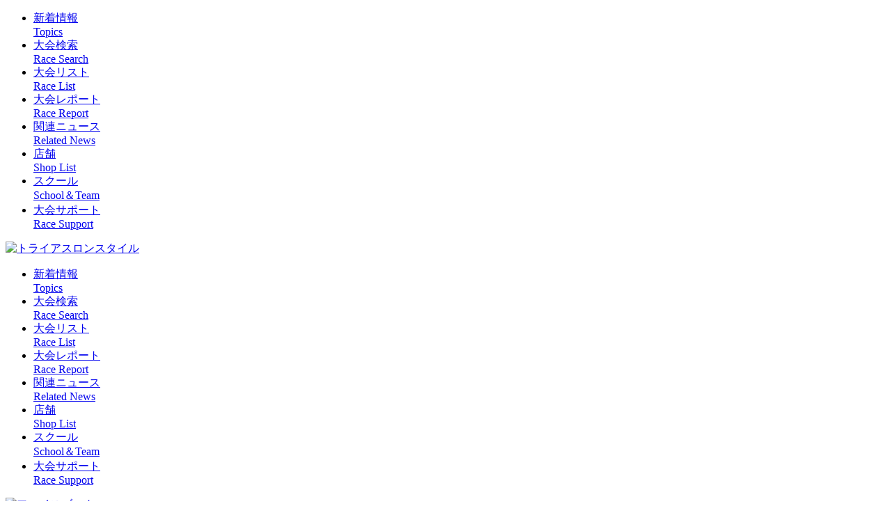

--- FILE ---
content_type: text/html
request_url: https://triathlon-style.com/news/race/2016teamkenscup_add/
body_size: 5298
content:
<!doctype html>
<html lang="ja"><head>
<!-- Google Tag Manager -->
<script>(function(w,d,s,l,i){w[l]=w[l]||[];w[l].push({'gtm.start':
new Date().getTime(),event:'gtm.js'});var f=d.getElementsByTagName(s)[0],
j=d.createElement(s),dl=l!='dataLayer'?'&l='+l:'';j.async=true;j.src=
'https://www.googletagmanager.com/gtm.js?id='+i+dl;f.parentNode.insertBefore(j,f);
})(window,document,'script','dataLayer','GTM-NP3B49M');</script>
<!-- End Google Tag Manager -->
<!-- Global site tag (gtag.js) - Google Analytics -->
<script async src="https://www.googletagmanager.com/gtag/js?id=UA-21839519-1"></script>
<script>
  window.dataLayer = window.dataLayer || [];
  function gtag(){dataLayer.push(arguments);}
  gtag('js', new Date());
  gtag('config', 'UA-21839519-1');
</script>
<meta charset="utf-8">
<title>「チームケンズカップ＆駅伝長良川大会」がエントリー期間を延長中！ | トライアスロンスタイル</title>
<meta name="description" content="オリンピックも閉幕しましたが、気分はそのままに秋のトライアスロンシーズンに突入！ということで、かつて日本選手権も行われた長良川で行われる「チームケンズカップ長良川大会」のエントリーが、9月4日（日）まで延長されました。">
<meta name="viewport" content="width=device-width,minimum-scale=1.0,maximum-scale=10.0,user-scalable=yes">
<link href="/css/common.css" rel="stylesheet" type="text/css">
<link href="/css/second_common.css" rel="stylesheet" type="text/css">
<link href="/css/second_topics.css" rel="stylesheet" type="text/css">
<link href="/css/second_event.css" rel="stylesheet" type="text/css">
<link href="/css/second_seminar.css" rel="stylesheet" type="text/css">
<link href="/css/second_item.css" rel="stylesheet" type="text/css">
<link href="/css/second_other.css" rel="stylesheet" type="text/css">
<link href="/css/jquery.fatNav.min.css" rel="stylesheet" type="text/css">
<link href="/css/lightbox.css" rel="stylesheet" type="text/css">
<script src="https://ajax.googleapis.com/ajax/libs/jquery/1.12.4/jquery.min.js"></script>
<script src="/js/smoothScroll.js"></script>
<script src="/js/lightbox.min.js"></script>
<script>
$(function() {
	$.fatNav();
});
$(function() {
	$('#search_button').click(function(){
		$('#second_search').toggle(1000);
	});
});
$(function() {
	$(function(){
		lightbox.option({
			'showImageNumberLabel': false
		})
	}); 
});
</script>
</head><body><!-- Google Tag Manager (noscript) -->
<noscript><iframe src="https://www.googletagmanager.com/ns.html?id=GTM-NP3B49M"
height="0" width="0" style="display:none;visibility:hidden"></iframe></noscript>
<!-- End Google Tag Manager (noscript) -->
<div id="fb-root"></div>
<script>(function(d, s, id) {
  var js, fjs = d.getElementsByTagName(s)[0];
  if (d.getElementById(id)) return;
  js = d.createElement(s); js.id = id;
  js.src = 'https://connect.facebook.net/ja_JP/sdk.js#xfbml=1&version=v2.12';
  fjs.parentNode.insertBefore(js, fjs);
}(document, 'script', 'facebook-jssdk'));</script> 
<!--ハンバーガーメニュー-->
<div class="fat-nav">
  <div class="fat-nav__wrapper">
  <ul>
<li class="ft_dis"><a href="/topics_list.html">新着情報<br class="Sp_dis_br"><span>Topics</span></a></li>
			<li class="ft_dis"><a href="#search_wrap">大会検索<br class="Sp_dis_br"><span>Race Search</span></a></li>
			<li><a href="/race_list.html">大会リスト<br class="Sp_dis_br"><span>Race List</span></a></li>
			<li><a href="/report_list.html">大会レポート<br class="Sp_dis_br"><span>Race Report</span></a></li>
			<li><a href="/news_list.html">関連ニュース<br class="Sp_dis_br"><span>Related News</span></a></li>
			<li><a href="/#shop_list_wrap">店舗<br class="Sp_dis_br"><span>Shop List</span></a></li>
			<li><a href="/#school_list_wrap">スクール<br class="Sp_dis_br"><span>School＆Team</span></a></li>
            <li><a href="/ts_support/" target="_blank">大会サポート<br class="Sp_dis_br"><span>Race Support</span></a></li>
</ul>
  </div>
</div>
<!--ロゴ-->
<div id="logo_wrap">
<div id="logo"><div id="logo_img"><a href="/"><img src="/images/logo.png" alt="トライアスロンスタイル"></a></div></div>
</div>
<!--メニュー-->
<div id="menu_wrap" class="Sp_dis">
  <div id="menu">
  <ul>
<li class="ft_dis"><a href="/topics_list.html">新着情報<br class="Sp_dis_br"><span>Topics</span></a></li>
			<li class="ft_dis"><a href="#search_wrap">大会検索<br class="Sp_dis_br"><span>Race Search</span></a></li>
			<li><a href="/race_list.html">大会リスト<br class="Sp_dis_br"><span>Race List</span></a></li>
			<li><a href="/report_list.html">大会レポート<br class="Sp_dis_br"><span>Race Report</span></a></li>
			<li><a href="/news_list.html">関連ニュース<br class="Sp_dis_br"><span>Related News</span></a></li>
			<li><a href="/#shop_list_wrap">店舗<br class="Sp_dis_br"><span>Shop List</span></a></li>
			<li><a href="/#school_list_wrap">スクール<br class="Sp_dis_br"><span>School＆Team</span></a></li>
            <li><a href="/ts_support/" target="_blank">大会サポート<br class="Sp_dis_br"><span>Race Support</span></a></li>
  </ul>
  </div>
  <div id="sns">
  <div id="fb"><a href="https://www.facebook.com/triathlonstyle" target="_blank"><img src="/images/fb.png" alt="フェイスブック"></a></div>
  <div id="tw"><a href="https://twitter.com/triathlon_style" target="_blank"><img src="/images/tw.png" alt="ツイッター"></a></div>
  </div>
</div>
<div class="clear"></div>
<!--検索スペース--> 
<!--検索-->
<div id="search_wrap" class="second_search_wrap">
  <div id="second_search_title"><h2>Race Search</h2></div>
  <div id="search_button"><p>大会検索</p></div>
  <div id="second_search"><!--共通セカンド検索ー-->
<h3>開催地域</h3>
    <form>
        <select name="都道府県" onchange="location.href=this.options[this.selectedIndex].value">
          <option value="1">選択した都道府県の大会一覧を表示します</option>
          <option value="/race/area_hokkaido/">北海道エリア</option>
          <option value="/race/area_hokkaido/hokkaido/">&ensp;北海道</option>
          <option value="/race/area_tohoku/">東北エリア</option>
          <option value="/race/area_tohoku/aomori/">&ensp;青森県</option>
          <option value="/race/area_tohoku/akita/">&ensp;秋田県</option>
          <option value="/race/area_tohoku/iwate/">&ensp;岩手県</option>
          <option value="/race/area_tohoku/miyagi/">&ensp;宮城県</option>
          <option value="/race/area_tohoku/fukushima/">&ensp;福島県</option>
          <option value="/race/area_tohoku/yamagata/">&ensp;山形県</option>
          <option value="/race/area_kanto/">関東エリア</option>
          <option value="/race/area_kanto/tochigi/">&ensp;栃木県</option>
          <option value="/race/area_kanto/gunma/">&ensp;群馬県</option>
          <option value="/race/area_kanto/ibaraki/">&ensp;茨城県</option>
          <option value="/race/area_kanto/saitama/">&ensp;埼玉県</option>
          <option value="/race/area_kanto/chiba/">&ensp;千葉県</option>
          <option value="/race/area_kanto/tokyo/">&ensp;東京都</option>
          <option value="/race/area_kanto/kanagawa/">&ensp;神奈川県</option>
          <option value="/race/area_tokai/">東海エリア</option>
          <option value="/race/area_tokai/yamanashi/">&ensp;山梨県</option>
          <option value="/race/area_tokai/shizuoka/">&ensp;静岡県</option>
          <option value="/race/area_tokai/aichi/">&ensp;愛知県</option>
          <option value="/race/area_tokai/mie/">&ensp;三重県</option>
          <option value="/race/area_tokai/gifu/">&ensp;岐阜県</option>
          <option value="/race/area_hokuriku/">北陸エリア</option>
          <option value="/race/area_hokuriku/niigata/">&ensp;新潟県</option>
          <option value="/race/area_hokuriku/nagano/">&ensp;長野県</option>
          <option value="/race/area_hokuriku/toyama/">&ensp;富山県</option>
          <option value="/race/area_hokuriku/ishikawa/">&ensp;石川県</option>
          <option value="/race/area_hokuriku/fukui/">&ensp;福井県</option>
          <option value="/race/area_kansai/">関西エリア</option>
          <option value="/race/area_kansai/shiga/">&ensp;滋賀県</option>
          <option value="/race/area_kansai/nara/">&ensp;奈良県</option>
          <option value="/race/area_kansai/wakayama/">&ensp;和歌山県</option>
          <option value="/race/area_kansai/kyoto/">&ensp;京都府</option>
          <option value="/race/area_kansai/osaka/">&ensp;大阪府</option>
          <option value="/race/area_kansai/hyougo/">&ensp;兵庫県</option>
          <option value="/race/area_chugoku/">中国エリア</option>
          <option value="/race/area_chugoku/okayama/">&ensp;岡山県</option>
          <option value="/race/area_chugoku/shimane/">&ensp;島根県</option>
          <option value="/race/area_chugoku/tottori/">&ensp;鳥取県</option>
          <option value="/race/area_chugoku/yamaguchi/">&ensp;山口県</option>
          <option value="/race/area_chugoku/hiroshima/">&ensp;広島県</option>
          <option value="/race/area_shikoku/">四国エリア</option>
          <option value="/race/area_shikoku/kagawa/">&ensp;香川県</option>
          <option value="/race/area_shikoku/tokushima/">&ensp;徳島県</option>
          <option value="/race/area_shikoku/ehime/">&ensp;愛媛県</option>
          <option value="/race/area_shikoku/kochi/">&ensp;高知県</option>
          <option value="/race/area_kyusyu_okinawa/">九州・沖縄エリア</option>
          <option value="/race/area_kyusyu_okinawa/fukuoka/">&ensp;福岡県</option>
          <option value="/race/area_kyusyu_okinawa/saga/">&ensp;佐賀県</option>
          <option value="/race/area_kyusyu_okinawa/nagasaki/">&ensp;長崎県</option>
          <option value="/race/area_kyusyu_okinawa/oita/">&ensp;大分県</option>
          <option value="/race/area_kyusyu_okinawa/kumamoto/">&ensp;熊本県</option>
          <option value="/race/area_kyusyu_okinawa/miyazaki/">&ensp;宮崎県</option>
          <option value="/race/area_kyusyu_okinawa/kagoshima/">&ensp;鹿児島県</option>
          <option value="/race/area_kyusyu_okinawa/okinawa/">&ensp;沖縄県</option>
          <option value="/race/area_foreign/">海外エリア</option>
        </select>
      </form>
    <h3>開催月</h3>
    <form>
        <select name="開催月" onchange="location.href=this.options[this.selectedIndex].value">
          <option>選択した開催月の大会一覧を表示します</option>
          <option value="/race/01/">1月</option>
          <option value="/race/02/">2月</option>
          <option value="/race/03/">3月</option>
          <option value="/race/04/">4月</option>
          <option value="/race/05/">5月</option>
          <option value="/race/06/">6月</option>
          <option value="/race/07/">7月</option>
          <option value="/race/08/">8月</option>
          <option value="/race/09/">9月</option>
          <option value="/race/10/">10月</option>
          <option value="/race/11/">11月</option>
          <option value="/race/12/">12月</option>
        </select>
      </form>
    <h3>距離（タイプ）</h3>
    <form>
        <select name="距離" onchange="location.href=this.options[this.selectedIndex].value">
          <option>選択した距離（タイプ）の大会一覧を表示します</option>
          <option value="/race/ssd/">スーパースプリント（Swim:0.4km/Bike:10km/Run:2.5km）</option>
			<option value="/race/sd/">スプリント（Swim:0.75km/Bike:20km/Run:5km）</option>
			<option value="/race/od/">オリンピック（Swim:1.5km/Bike:40km/Run:10km）</option>
			<option value="/race/md/">ミドル（Swim:1.9-2.5km-/Bike:40-90km/Run:14-20km）</option>
			<option value="/race/ld/">ロング（Swim:4km/Bike:120km/Run:30km）</option>
          <option value="/race/youth/">ジュニア</option>
          <option value="/race/kids/">キッズ</option>
          <option value="/race/aquathlon/">アクアスロン</option>
          <option value="/race/duathlon/">デュアスロン</option>
        </select>
      </form>
    <h3>エントリー状況</h3>
    <form>
      <select name="エントリー状況" onchange="location.href=value;">
        <option>選択したエントリーの状況に応じて一覧を表示します</option>
        <option value="/race_list_entry.html">受付中</option>
        <option value="/race_list_entry_end.html">終了</option>
        <option value="/race_list_entry_undecided.html">未定</option>
      </select>
    </form>
    <!--<h3>フリーワード</h3>
    <form id="freeword">
      <input id="search_size" type="search" placeholder="フリーワードから大会を検索できます">
      <input id="submit_size" type="submit" name="submit" value="Search">
    </form>-->
    <div>
      <div id="second_new_race_button">
        <p><a href="/race_list.html">&#187;&nbsp;2025 Race List</a></p>
      </div>
    </div></div>
</div>
<div class="clear"></div>
<!--パンくず-->
<div class="pankuzu">
  <ul>
    <li><a href="/">トップページ</a></li>         
      <li><a href="/topics_list.html">Topics List</a>
        &nbsp;</li>
    <li>「チームケンズカップ＆駅伝長良川大会」がエントリー期間を延長中！</li>
  </ul>
  <div class="clear"></div>
</div>
<!--トピックス-->
 	<div id="second_topics_wrap">
	  <div id="second_topics_title">
    	<h2>Topics</h2>
 
        
    <h3>「チームケンズカップ＆駅伝長良川大会」がエントリー期間を延長中！</h3>
					</div>
  <div id="second_topics"> 
    <!--SNSボタン-->
    <div id="sns_button_wrap">
      <div id="fb_button">
        <div class="fb-like" data-href="/news/race/2016teamkenscup_add/" data-layout="button" data-action="like" data-size="small" data-show-faces="true" data-share="false"></div>
      </div>
      <div id="tw_button"> <a href="/news/race/2016teamkenscup_add/" class="twitter-share-button" data-lang="ja" data-show-count="false">Tweet</a><script async src="https://platform.twitter.com/widgets.js" charset="utf-8"></script> 
      </div>
    </div>
    <div class="clear"></div>
    
    <div id="second_topics_contents">
      <div id="second_topics_contents_img">
           
            <img src="/news/images/2016teamkenscup_add.png" alt=""> 
          
      </div>
      <div class="second_topics_contents_text">
        <p id="sampleDoc"><span class="font_topics_date">2016. 09. 01</span></p>
        <div><p>オリンピックも閉幕しましたが、気分はそのままに秋のトライアスロンシーズンに突入！ということで、かつて日本選手権も行われた長良川で行われる「チームケンズカップ長良川大会」のエントリーが、9月4日（日）まで延長されました。 <br> <br>個人、リレーとともに人気の駅伝"トラエキ"（1人3種目×3人）もある本大会に仲間と出場して気持ちのいい汗をかきましょう！ <br><br>また、8回目となる消防西日本大会も併催します。今年から東日本大会（10月30日・渡良瀬遊水地）との2大会開催になった消防大会。全国の消防ご関係者のみなさんもまずは西日本大会から参加してみてはいかがでしょうか？ <br> <br>詳細や申込方法は下記の情報を要チェックです！ <br> <br>◆チームケンズカップ＆駅伝長良川大会・第8回日本消防トライアスロン大会西日本大会 <br>【日程】　9月25日（日） <br>【会場】　岐阜県海津市　国営木曽三川公園 <br>【参加資格】15歳以上（消防大会は消防関係者） <br>【締め切り】　9月4日（日）（定員になり次第締め切り） <br> <br>◆チームケンズカップ <br><a href="http://teamkens.co.jp/race/2016/04/19/4266" target="_blank">http://teamkens.co.jp/race/2016/04/19/4266</a><br> <br>◆消防西日本大会 <br><a href="http://teamkens.co.jp/race/2016/04/19/4274" target="_blank">http://teamkens.co.jp/race/2016/04/19/4274</a></p></div>
      </div>

    </div>
  </div>
  <!--前のページに-->
  <div id="pre_page">
    <p><a href="#" onclick="javascript:window.history.back(-1);return false;">前のページに戻る</a></p>
  </div>
</div>      
<!--フッター-->
<footer><!--all_incl-->
<div id="other_contents_wrap">
<ul id="other_contents">
		<li><a href="https://navi.triathlon-style.com/" target="_blank"><figure id="other_contents1"><img src="/images/trixnavi/trinavi2025.png" alt="トライアスロンへ行こう！ TRIxNAVI 2025">
		<figcaption>TRIxNAVI 2025<br>トライアスロンへ行こう！</figcaption></figure></a></li>
		<li><a href="https://www.facebook.com/triathlonsummit/" target="_blank"><figure id="other_contents3"><img src="/images/triathlon_summit.jpg" alt="トライアスロンサミット">
		<figcaption>トライアスロンサミット</figcaption></figure></a></li>
</ul>

<div id="footer_menu_link" class="Sp_dis">
	<ul>
<li class="ft_dis"><a href="/topics_list.html">新着情報<br class="Sp_dis_br"><span>Topics</span></a></li>
			<li class="ft_dis"><a href="#search_wrap">大会検索<br class="Sp_dis_br"><span>Race Search</span></a></li>
			<li><a href="/race_list.html">大会リスト<br class="Sp_dis_br"><span>Race List</span></a></li>
			<li><a href="/report_list.html">大会レポート<br class="Sp_dis_br"><span>Race Report</span></a></li>
			<li><a href="/news_list.html">関連ニュース<br class="Sp_dis_br"><span>Related News</span></a></li>
			<li><a href="/#shop_list_wrap">店舗<br class="Sp_dis_br"><span>Shop List</span></a></li>
			<li><a href="/#school_list_wrap">スクール<br class="Sp_dis_br"><span>School＆Team</span></a></li>
            <li><a href="/ts_support/" target="_blank">大会サポート<br class="Sp_dis_br"><span>Race Support</span></a></li>
	</ul>
</div>
<div id="about_us_link">
	<ul>
		<li><a href="/contact.html">&#187;&nbsp;お問い合わせ<br>
				<strong style="color: aqua">※大会情報に関しては直接各大会へお問い合わせください。</strong></a></li>
		<li><a href="https://www.cforce.co.jp/" target="_blank">&#187;&nbsp;運営（株式会社シーフォース）</a></li>
		<li><a href="https://www.cforce.co.jp/policy.html#privacy" target="_blank">&#187;&nbsp;個人情報保護方針（株式会社シーフォース）</a></li>
	</ul>
	<div id="page_top"><a href="#logo_wrap"><img src="/images/page_top.png" alt=""></a></div>
</div>
<div class="clear"></div>
<div id="copy"><p><small>&copy; Cforce, Inc. All Rights Reserved.</small></p></div>
</div>
</footer>
<script src="/js/jquery.fatNav.min.js"></script>
<script defer src="https://static.cloudflareinsights.com/beacon.min.js/vcd15cbe7772f49c399c6a5babf22c1241717689176015" integrity="sha512-ZpsOmlRQV6y907TI0dKBHq9Md29nnaEIPlkf84rnaERnq6zvWvPUqr2ft8M1aS28oN72PdrCzSjY4U6VaAw1EQ==" data-cf-beacon='{"version":"2024.11.0","token":"0cf2347fd0ca45b28728bfd819d68c5e","r":1,"server_timing":{"name":{"cfCacheStatus":true,"cfEdge":true,"cfExtPri":true,"cfL4":true,"cfOrigin":true,"cfSpeedBrain":true},"location_startswith":null}}' crossorigin="anonymous"></script>
</body></html>